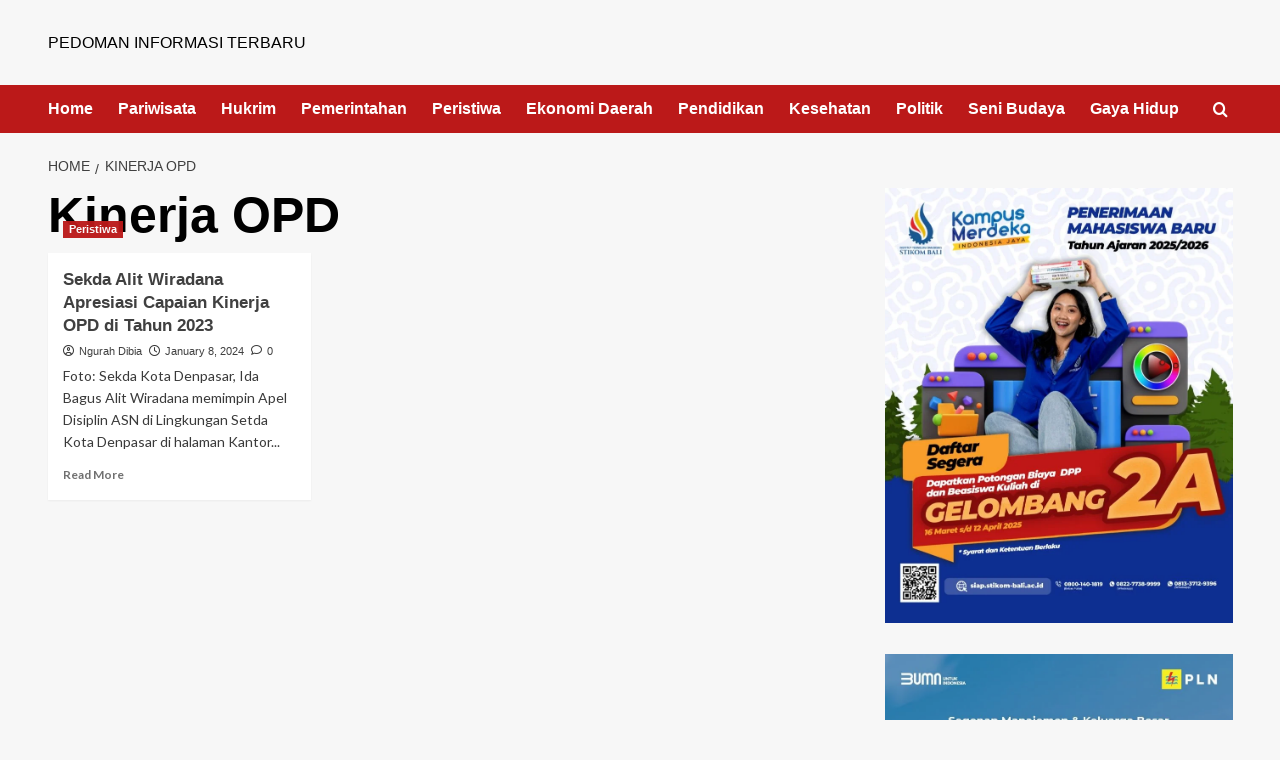

--- FILE ---
content_type: text/html; charset=UTF-8
request_url: https://barometerbali.com/tag/kinerja-opd/
body_size: 15998
content:
<!doctype html>
<html lang="en-US">

<head>
  <meta charset="UTF-8">
  <meta name="viewport" content="width=device-width, initial-scale=1">
  <link rel="profile" href="http://gmpg.org/xfn/11">
  <meta name='robots' content='index, follow, max-image-preview:large, max-snippet:-1, max-video-preview:-1' />
<link rel='preload' href='https://fonts.googleapis.com/css?family=Source%2BSans%2BPro%3A400%2C700%7CLato%3A400%2C700&#038;subset=latin&#038;display=swap' as='style' onload="this.onload=null;this.rel='stylesheet'" type='text/css' media='all' crossorigin='anonymous'>
<link rel='preconnect' href='https://fonts.googleapis.com' crossorigin='anonymous'>
<link rel='preconnect' href='https://fonts.gstatic.com' crossorigin='anonymous'>

	<!-- This site is optimized with the Yoast SEO plugin v26.6 - https://yoast.com/wordpress/plugins/seo/ -->
	<title>Kinerja OPD Archives -</title>
	<link rel="canonical" href="https://barometerbali.com/tag/kinerja-opd/" />
	<meta property="og:locale" content="en_US" />
	<meta property="og:type" content="article" />
	<meta property="og:title" content="Kinerja OPD Archives -" />
	<meta property="og:url" content="https://barometerbali.com/tag/kinerja-opd/" />
	<meta name="twitter:card" content="summary_large_image" />
	<script type="application/ld+json" class="yoast-schema-graph">{"@context":"https://schema.org","@graph":[{"@type":"CollectionPage","@id":"https://barometerbali.com/tag/kinerja-opd/","url":"https://barometerbali.com/tag/kinerja-opd/","name":"Kinerja OPD Archives -","isPartOf":{"@id":"https://papayawhip-cassowary-435752.hostingersite.com/#website"},"primaryImageOfPage":{"@id":"https://barometerbali.com/tag/kinerja-opd/#primaryimage"},"image":{"@id":"https://barometerbali.com/tag/kinerja-opd/#primaryimage"},"thumbnailUrl":"https://barometerbali.com/wp-content/uploads/2024/01/IMG-20240108-WA0405.jpg","breadcrumb":{"@id":"https://barometerbali.com/tag/kinerja-opd/#breadcrumb"},"inLanguage":"en-US"},{"@type":"ImageObject","inLanguage":"en-US","@id":"https://barometerbali.com/tag/kinerja-opd/#primaryimage","url":"https://barometerbali.com/wp-content/uploads/2024/01/IMG-20240108-WA0405.jpg","contentUrl":"https://barometerbali.com/wp-content/uploads/2024/01/IMG-20240108-WA0405.jpg","width":1600,"height":1066},{"@type":"BreadcrumbList","@id":"https://barometerbali.com/tag/kinerja-opd/#breadcrumb","itemListElement":[{"@type":"ListItem","position":1,"name":"Home","item":"https://barometerbali.com/"},{"@type":"ListItem","position":2,"name":"Kinerja OPD"}]},{"@type":"WebSite","@id":"https://papayawhip-cassowary-435752.hostingersite.com/#website","url":"https://papayawhip-cassowary-435752.hostingersite.com/","name":"","description":"Pedoman Informasi Terbaru ","potentialAction":[{"@type":"SearchAction","target":{"@type":"EntryPoint","urlTemplate":"https://papayawhip-cassowary-435752.hostingersite.com/?s={search_term_string}"},"query-input":{"@type":"PropertyValueSpecification","valueRequired":true,"valueName":"search_term_string"}}],"inLanguage":"en-US"}]}</script>
	<!-- / Yoast SEO plugin. -->


<link rel='dns-prefetch' href='//www.googletagmanager.com' />
<link rel='dns-prefetch' href='//fonts.googleapis.com' />
<link rel='preconnect' href='https://fonts.googleapis.com' />
<link rel='preconnect' href='https://fonts.gstatic.com' />
<link rel="alternate" type="application/rss+xml" title=" &raquo; Feed" href="https://barometerbali.com/feed/" />
<link rel="alternate" type="application/rss+xml" title=" &raquo; Comments Feed" href="https://barometerbali.com/comments/feed/" />
<link rel="alternate" type="application/rss+xml" title=" &raquo; Kinerja OPD Tag Feed" href="https://barometerbali.com/tag/kinerja-opd/feed/" />
		<style>
			.lazyload,
			.lazyloading {
				max-width: 100%;
			}
		</style>
		<style id='wp-img-auto-sizes-contain-inline-css' type='text/css'>
img:is([sizes=auto i],[sizes^="auto," i]){contain-intrinsic-size:3000px 1500px}
/*# sourceURL=wp-img-auto-sizes-contain-inline-css */
</style>
<style id='wp-emoji-styles-inline-css' type='text/css'>

	img.wp-smiley, img.emoji {
		display: inline !important;
		border: none !important;
		box-shadow: none !important;
		height: 1em !important;
		width: 1em !important;
		margin: 0 0.07em !important;
		vertical-align: -0.1em !important;
		background: none !important;
		padding: 0 !important;
	}
/*# sourceURL=wp-emoji-styles-inline-css */
</style>
<link rel='stylesheet' id='wp-block-library-css' href='https://barometerbali.com/wp-content/plugins/gutenberg/build/styles/block-library/style.css?ver=22.3.0' type='text/css' media='all' />
<link rel='stylesheet' id='wp-block-library-theme-css' href='https://barometerbali.com/wp-content/plugins/gutenberg/build/styles/block-library/theme.css?ver=22.3.0' type='text/css' media='all' />
<style id='global-styles-inline-css' type='text/css'>
:root{--wp--preset--aspect-ratio--square: 1;--wp--preset--aspect-ratio--4-3: 4/3;--wp--preset--aspect-ratio--3-4: 3/4;--wp--preset--aspect-ratio--3-2: 3/2;--wp--preset--aspect-ratio--2-3: 2/3;--wp--preset--aspect-ratio--16-9: 16/9;--wp--preset--aspect-ratio--9-16: 9/16;--wp--preset--color--black: #000000;--wp--preset--color--cyan-bluish-gray: #abb8c3;--wp--preset--color--white: #ffffff;--wp--preset--color--pale-pink: #f78da7;--wp--preset--color--vivid-red: #cf2e2e;--wp--preset--color--luminous-vivid-orange: #ff6900;--wp--preset--color--luminous-vivid-amber: #fcb900;--wp--preset--color--light-green-cyan: #7bdcb5;--wp--preset--color--vivid-green-cyan: #00d084;--wp--preset--color--pale-cyan-blue: #8ed1fc;--wp--preset--color--vivid-cyan-blue: #0693e3;--wp--preset--color--vivid-purple: #9b51e0;--wp--preset--gradient--vivid-cyan-blue-to-vivid-purple: linear-gradient(135deg,rgb(6,147,227) 0%,rgb(155,81,224) 100%);--wp--preset--gradient--light-green-cyan-to-vivid-green-cyan: linear-gradient(135deg,rgb(122,220,180) 0%,rgb(0,208,130) 100%);--wp--preset--gradient--luminous-vivid-amber-to-luminous-vivid-orange: linear-gradient(135deg,rgb(252,185,0) 0%,rgb(255,105,0) 100%);--wp--preset--gradient--luminous-vivid-orange-to-vivid-red: linear-gradient(135deg,rgb(255,105,0) 0%,rgb(207,46,46) 100%);--wp--preset--gradient--very-light-gray-to-cyan-bluish-gray: linear-gradient(135deg,rgb(238,238,238) 0%,rgb(169,184,195) 100%);--wp--preset--gradient--cool-to-warm-spectrum: linear-gradient(135deg,rgb(74,234,220) 0%,rgb(151,120,209) 20%,rgb(207,42,186) 40%,rgb(238,44,130) 60%,rgb(251,105,98) 80%,rgb(254,248,76) 100%);--wp--preset--gradient--blush-light-purple: linear-gradient(135deg,rgb(255,206,236) 0%,rgb(152,150,240) 100%);--wp--preset--gradient--blush-bordeaux: linear-gradient(135deg,rgb(254,205,165) 0%,rgb(254,45,45) 50%,rgb(107,0,62) 100%);--wp--preset--gradient--luminous-dusk: linear-gradient(135deg,rgb(255,203,112) 0%,rgb(199,81,192) 50%,rgb(65,88,208) 100%);--wp--preset--gradient--pale-ocean: linear-gradient(135deg,rgb(255,245,203) 0%,rgb(182,227,212) 50%,rgb(51,167,181) 100%);--wp--preset--gradient--electric-grass: linear-gradient(135deg,rgb(202,248,128) 0%,rgb(113,206,126) 100%);--wp--preset--gradient--midnight: linear-gradient(135deg,rgb(2,3,129) 0%,rgb(40,116,252) 100%);--wp--preset--font-size--small: 13px;--wp--preset--font-size--medium: 20px;--wp--preset--font-size--large: 36px;--wp--preset--font-size--x-large: 42px;--wp--preset--spacing--20: 0.44rem;--wp--preset--spacing--30: 0.67rem;--wp--preset--spacing--40: 1rem;--wp--preset--spacing--50: 1.5rem;--wp--preset--spacing--60: 2.25rem;--wp--preset--spacing--70: 3.38rem;--wp--preset--spacing--80: 5.06rem;--wp--preset--shadow--natural: 6px 6px 9px rgba(0, 0, 0, 0.2);--wp--preset--shadow--deep: 12px 12px 50px rgba(0, 0, 0, 0.4);--wp--preset--shadow--sharp: 6px 6px 0px rgba(0, 0, 0, 0.2);--wp--preset--shadow--outlined: 6px 6px 0px -3px rgb(255, 255, 255), 6px 6px rgb(0, 0, 0);--wp--preset--shadow--crisp: 6px 6px 0px rgb(0, 0, 0);}:root { --wp--style--global--content-size: 800px;--wp--style--global--wide-size: 1200px; }:where(body) { margin: 0; }.wp-site-blocks > .alignleft { float: left; margin-right: 2em; }.wp-site-blocks > .alignright { float: right; margin-left: 2em; }.wp-site-blocks > .aligncenter { justify-content: center; margin-left: auto; margin-right: auto; }:where(.wp-site-blocks) > * { margin-block-start: 24px; margin-block-end: 0; }:where(.wp-site-blocks) > :first-child { margin-block-start: 0; }:where(.wp-site-blocks) > :last-child { margin-block-end: 0; }:root { --wp--style--block-gap: 24px; }:root :where(.is-layout-flow) > :first-child{margin-block-start: 0;}:root :where(.is-layout-flow) > :last-child{margin-block-end: 0;}:root :where(.is-layout-flow) > *{margin-block-start: 24px;margin-block-end: 0;}:root :where(.is-layout-constrained) > :first-child{margin-block-start: 0;}:root :where(.is-layout-constrained) > :last-child{margin-block-end: 0;}:root :where(.is-layout-constrained) > *{margin-block-start: 24px;margin-block-end: 0;}:root :where(.is-layout-flex){gap: 24px;}:root :where(.is-layout-grid){gap: 24px;}.is-layout-flow > .alignleft{float: left;margin-inline-start: 0;margin-inline-end: 2em;}.is-layout-flow > .alignright{float: right;margin-inline-start: 2em;margin-inline-end: 0;}.is-layout-flow > .aligncenter{margin-left: auto !important;margin-right: auto !important;}.is-layout-constrained > .alignleft{float: left;margin-inline-start: 0;margin-inline-end: 2em;}.is-layout-constrained > .alignright{float: right;margin-inline-start: 2em;margin-inline-end: 0;}.is-layout-constrained > .aligncenter{margin-left: auto !important;margin-right: auto !important;}.is-layout-constrained > :where(:not(.alignleft):not(.alignright):not(.alignfull)){max-width: var(--wp--style--global--content-size);margin-left: auto !important;margin-right: auto !important;}.is-layout-constrained > .alignwide{max-width: var(--wp--style--global--wide-size);}body .is-layout-flex{display: flex;}.is-layout-flex{flex-wrap: wrap;align-items: center;}.is-layout-flex > :is(*, div){margin: 0;}body .is-layout-grid{display: grid;}.is-layout-grid > :is(*, div){margin: 0;}body{padding-top: 0px;padding-right: 0px;padding-bottom: 0px;padding-left: 0px;}a:where(:not(.wp-element-button)){text-decoration: none;}:root :where(.wp-element-button, .wp-block-button__link){background-color: #32373c;border-width: 0;color: #fff;font-family: inherit;font-size: inherit;font-style: inherit;font-weight: inherit;letter-spacing: inherit;line-height: inherit;padding-top: calc(0.667em + 2px);padding-right: calc(1.333em + 2px);padding-bottom: calc(0.667em + 2px);padding-left: calc(1.333em + 2px);text-decoration: none;text-transform: inherit;}.has-black-color{color: var(--wp--preset--color--black) !important;}.has-cyan-bluish-gray-color{color: var(--wp--preset--color--cyan-bluish-gray) !important;}.has-white-color{color: var(--wp--preset--color--white) !important;}.has-pale-pink-color{color: var(--wp--preset--color--pale-pink) !important;}.has-vivid-red-color{color: var(--wp--preset--color--vivid-red) !important;}.has-luminous-vivid-orange-color{color: var(--wp--preset--color--luminous-vivid-orange) !important;}.has-luminous-vivid-amber-color{color: var(--wp--preset--color--luminous-vivid-amber) !important;}.has-light-green-cyan-color{color: var(--wp--preset--color--light-green-cyan) !important;}.has-vivid-green-cyan-color{color: var(--wp--preset--color--vivid-green-cyan) !important;}.has-pale-cyan-blue-color{color: var(--wp--preset--color--pale-cyan-blue) !important;}.has-vivid-cyan-blue-color{color: var(--wp--preset--color--vivid-cyan-blue) !important;}.has-vivid-purple-color{color: var(--wp--preset--color--vivid-purple) !important;}.has-black-background-color{background-color: var(--wp--preset--color--black) !important;}.has-cyan-bluish-gray-background-color{background-color: var(--wp--preset--color--cyan-bluish-gray) !important;}.has-white-background-color{background-color: var(--wp--preset--color--white) !important;}.has-pale-pink-background-color{background-color: var(--wp--preset--color--pale-pink) !important;}.has-vivid-red-background-color{background-color: var(--wp--preset--color--vivid-red) !important;}.has-luminous-vivid-orange-background-color{background-color: var(--wp--preset--color--luminous-vivid-orange) !important;}.has-luminous-vivid-amber-background-color{background-color: var(--wp--preset--color--luminous-vivid-amber) !important;}.has-light-green-cyan-background-color{background-color: var(--wp--preset--color--light-green-cyan) !important;}.has-vivid-green-cyan-background-color{background-color: var(--wp--preset--color--vivid-green-cyan) !important;}.has-pale-cyan-blue-background-color{background-color: var(--wp--preset--color--pale-cyan-blue) !important;}.has-vivid-cyan-blue-background-color{background-color: var(--wp--preset--color--vivid-cyan-blue) !important;}.has-vivid-purple-background-color{background-color: var(--wp--preset--color--vivid-purple) !important;}.has-black-border-color{border-color: var(--wp--preset--color--black) !important;}.has-cyan-bluish-gray-border-color{border-color: var(--wp--preset--color--cyan-bluish-gray) !important;}.has-white-border-color{border-color: var(--wp--preset--color--white) !important;}.has-pale-pink-border-color{border-color: var(--wp--preset--color--pale-pink) !important;}.has-vivid-red-border-color{border-color: var(--wp--preset--color--vivid-red) !important;}.has-luminous-vivid-orange-border-color{border-color: var(--wp--preset--color--luminous-vivid-orange) !important;}.has-luminous-vivid-amber-border-color{border-color: var(--wp--preset--color--luminous-vivid-amber) !important;}.has-light-green-cyan-border-color{border-color: var(--wp--preset--color--light-green-cyan) !important;}.has-vivid-green-cyan-border-color{border-color: var(--wp--preset--color--vivid-green-cyan) !important;}.has-pale-cyan-blue-border-color{border-color: var(--wp--preset--color--pale-cyan-blue) !important;}.has-vivid-cyan-blue-border-color{border-color: var(--wp--preset--color--vivid-cyan-blue) !important;}.has-vivid-purple-border-color{border-color: var(--wp--preset--color--vivid-purple) !important;}.has-vivid-cyan-blue-to-vivid-purple-gradient-background{background: var(--wp--preset--gradient--vivid-cyan-blue-to-vivid-purple) !important;}.has-light-green-cyan-to-vivid-green-cyan-gradient-background{background: var(--wp--preset--gradient--light-green-cyan-to-vivid-green-cyan) !important;}.has-luminous-vivid-amber-to-luminous-vivid-orange-gradient-background{background: var(--wp--preset--gradient--luminous-vivid-amber-to-luminous-vivid-orange) !important;}.has-luminous-vivid-orange-to-vivid-red-gradient-background{background: var(--wp--preset--gradient--luminous-vivid-orange-to-vivid-red) !important;}.has-very-light-gray-to-cyan-bluish-gray-gradient-background{background: var(--wp--preset--gradient--very-light-gray-to-cyan-bluish-gray) !important;}.has-cool-to-warm-spectrum-gradient-background{background: var(--wp--preset--gradient--cool-to-warm-spectrum) !important;}.has-blush-light-purple-gradient-background{background: var(--wp--preset--gradient--blush-light-purple) !important;}.has-blush-bordeaux-gradient-background{background: var(--wp--preset--gradient--blush-bordeaux) !important;}.has-luminous-dusk-gradient-background{background: var(--wp--preset--gradient--luminous-dusk) !important;}.has-pale-ocean-gradient-background{background: var(--wp--preset--gradient--pale-ocean) !important;}.has-electric-grass-gradient-background{background: var(--wp--preset--gradient--electric-grass) !important;}.has-midnight-gradient-background{background: var(--wp--preset--gradient--midnight) !important;}.has-small-font-size{font-size: var(--wp--preset--font-size--small) !important;}.has-medium-font-size{font-size: var(--wp--preset--font-size--medium) !important;}.has-large-font-size{font-size: var(--wp--preset--font-size--large) !important;}.has-x-large-font-size{font-size: var(--wp--preset--font-size--x-large) !important;}
:root :where(.wp-block-pullquote){font-size: 1.5em;line-height: 1.6;}
/*# sourceURL=global-styles-inline-css */
</style>
<link rel='stylesheet' id='elespare-icons-css' href='https://barometerbali.com/wp-content/plugins/elespare/assets/font/elespare-icons.css?ver=3.3.10' type='text/css' media='all' />
<link rel='stylesheet' id='elementor-frontend-css' href='https://barometerbali.com/wp-content/plugins/elementor/assets/css/frontend.min.css?ver=3.34.0' type='text/css' media='all' />
<link rel='stylesheet' id='elementor-post-72999-css' href='https://barometerbali.com/wp-content/uploads/elementor/css/post-72999.css?ver=1767237223' type='text/css' media='all' />
<link rel='stylesheet' id='elespare-posts-grid-css' href='https://barometerbali.com/wp-content/plugins/elespare/dist/elespare.style.build.min.css?ver=3.3.7' type='text/css' media='all' />
<link rel='stylesheet' id='covernews-google-fonts-css' href='https://fonts.googleapis.com/css?family=Source%2BSans%2BPro%3A400%2C700%7CLato%3A400%2C700&#038;subset=latin&#038;display=swap' type='text/css' media='all' />
<link rel='stylesheet' id='covernews-icons-css' href='https://barometerbali.com/wp-content/themes/covernews/assets/icons/style.css?ver=6.9' type='text/css' media='all' />
<link rel='stylesheet' id='bootstrap-css' href='https://barometerbali.com/wp-content/themes/covernews/assets/bootstrap/css/bootstrap.min.css?ver=6.9' type='text/css' media='all' />
<link rel='stylesheet' id='covernews-style-css' href='https://barometerbali.com/wp-content/themes/covernews/style.min.css?ver=6.0.1.2' type='text/css' media='all' />
<link rel='stylesheet' id='ekit-widget-styles-css' href='https://barometerbali.com/wp-content/plugins/elementskit-lite/widgets/init/assets/css/widget-styles.css?ver=3.7.8' type='text/css' media='all' />
<link rel='stylesheet' id='ekit-responsive-css' href='https://barometerbali.com/wp-content/plugins/elementskit-lite/widgets/init/assets/css/responsive.css?ver=3.7.8' type='text/css' media='all' />
<link rel='stylesheet' id='elementor-gf-local-robotoserif-css' href='https://barometerbali.com/wp-content/uploads/elementor/google-fonts/css/robotoserif.css?ver=1746610405' type='text/css' media='all' />
<link rel='stylesheet' id='elementor-gf-local-robotoslab-css' href='https://barometerbali.com/wp-content/uploads/elementor/google-fonts/css/robotoslab.css?ver=1746538310' type='text/css' media='all' />
<link rel='stylesheet' id='elementor-gf-local-roboto-css' href='https://barometerbali.com/wp-content/uploads/elementor/google-fonts/css/roboto.css?ver=1746538207' type='text/css' media='all' />
<script type="text/javascript" src="https://barometerbali.com/wp-includes/js/jquery/jquery.min.js?ver=3.7.1" id="jquery-core-js"></script>
<script type="text/javascript" src="https://barometerbali.com/wp-includes/js/jquery/jquery-migrate.min.js?ver=3.4.1" id="jquery-migrate-js"></script>

<!-- Google tag (gtag.js) snippet added by Site Kit -->
<!-- Google Analytics snippet added by Site Kit -->
<script type="text/javascript" src="https://www.googletagmanager.com/gtag/js?id=G-BB0E78R920" id="google_gtagjs-js" async></script>
<script type="text/javascript" id="google_gtagjs-js-after">
/* <![CDATA[ */
window.dataLayer = window.dataLayer || [];function gtag(){dataLayer.push(arguments);}
gtag("set","linker",{"domains":["barometerbali.com"]});
gtag("js", new Date());
gtag("set", "developer_id.dZTNiMT", true);
gtag("config", "G-BB0E78R920");
 window._googlesitekit = window._googlesitekit || {}; window._googlesitekit.throttledEvents = []; window._googlesitekit.gtagEvent = (name, data) => { var key = JSON.stringify( { name, data } ); if ( !! window._googlesitekit.throttledEvents[ key ] ) { return; } window._googlesitekit.throttledEvents[ key ] = true; setTimeout( () => { delete window._googlesitekit.throttledEvents[ key ]; }, 5 ); gtag( "event", name, { ...data, event_source: "site-kit" } ); }; 
//# sourceURL=google_gtagjs-js-after
/* ]]> */
</script>
<link rel="https://api.w.org/" href="https://barometerbali.com/wp-json/" /><link rel="alternate" title="JSON" type="application/json" href="https://barometerbali.com/wp-json/wp/v2/tags/12763" /><link rel="EditURI" type="application/rsd+xml" title="RSD" href="https://barometerbali.com/xmlrpc.php?rsd" />
<meta name="generator" content="WordPress 6.9" />
<meta name="generator" content="Site Kit by Google 1.168.0" />		<script>
			document.documentElement.className = document.documentElement.className.replace('no-js', 'js');
		</script>
				<style>
			.no-js img.lazyload {
				display: none;
			}

			figure.wp-block-image img.lazyloading {
				min-width: 150px;
			}

			.lazyload,
			.lazyloading {
				--smush-placeholder-width: 100px;
				--smush-placeholder-aspect-ratio: 1/1;
				width: var(--smush-image-width, var(--smush-placeholder-width)) !important;
				aspect-ratio: var(--smush-image-aspect-ratio, var(--smush-placeholder-aspect-ratio)) !important;
			}

						.lazyload, .lazyloading {
				opacity: 0;
			}

			.lazyloaded {
				opacity: 1;
				transition: opacity 400ms;
				transition-delay: 0ms;
			}

					</style>
		<meta name="generator" content="Elementor 3.34.0; features: e_font_icon_svg, additional_custom_breakpoints; settings: css_print_method-external, google_font-enabled, font_display-swap">
			<style>
				.e-con.e-parent:nth-of-type(n+4):not(.e-lazyloaded):not(.e-no-lazyload),
				.e-con.e-parent:nth-of-type(n+4):not(.e-lazyloaded):not(.e-no-lazyload) * {
					background-image: none !important;
				}
				@media screen and (max-height: 1024px) {
					.e-con.e-parent:nth-of-type(n+3):not(.e-lazyloaded):not(.e-no-lazyload),
					.e-con.e-parent:nth-of-type(n+3):not(.e-lazyloaded):not(.e-no-lazyload) * {
						background-image: none !important;
					}
				}
				@media screen and (max-height: 640px) {
					.e-con.e-parent:nth-of-type(n+2):not(.e-lazyloaded):not(.e-no-lazyload),
					.e-con.e-parent:nth-of-type(n+2):not(.e-lazyloaded):not(.e-no-lazyload) * {
						background-image: none !important;
					}
				}
			</style>
			        <style type="text/css">
                        .site-title a,
            .site-header .site-branding .site-title a:visited,
            .site-header .site-branding .site-title a:hover,
            .site-description {
                color: #000000            }

            body.aft-dark-mode .site-title a,
      body.aft-dark-mode .site-header .site-branding .site-title a:visited,
      body.aft-dark-mode .site-header .site-branding .site-title a:hover,
      body.aft-dark-mode .site-description {
        color: #ffffff;
      }

            .site-branding .site-title {
                font-size: 48px;
            }

            @media only screen and (max-width: 640px) {
                .header-layout-3 .site-header .site-branding .site-title,
                .site-branding .site-title {
                    font-size: 60px;

                }
              }   

           @media only screen and (max-width: 375px) {
               .header-layout-3 .site-header .site-branding .site-title,
               .site-branding .site-title {
                        font-size: 50px;

                    }
                }
                
                    .elementor-template-full-width .elementor-section.elementor-section-full_width > .elementor-container,
        .elementor-template-full-width .elementor-section.elementor-section-boxed > .elementor-container{
            max-width: 1200px;
        }
        @media (min-width: 1600px){
            .elementor-template-full-width .elementor-section.elementor-section-full_width > .elementor-container,
            .elementor-template-full-width .elementor-section.elementor-section-boxed > .elementor-container{
                max-width: 1600px;
            }
        }
        
        .align-content-left .elementor-section-stretched,
        .align-content-right .elementor-section-stretched {
            max-width: 100%;
            left: 0 !important;
        }


        </style>
        			<meta name="theme-color" content="#FAF5F5">
			<link rel="icon" href="https://barometerbali.com/wp-content/uploads/2021/06/cropped-Logo-Barometer-Bali-Thumbnail-e1624119415656-32x32.png" sizes="32x32" />
<link rel="icon" href="https://barometerbali.com/wp-content/uploads/2021/06/cropped-Logo-Barometer-Bali-Thumbnail-e1624119415656-192x192.png" sizes="192x192" />
<link rel="apple-touch-icon" href="https://barometerbali.com/wp-content/uploads/2021/06/cropped-Logo-Barometer-Bali-Thumbnail-e1624119415656-180x180.png" />
<meta name="msapplication-TileImage" content="https://barometerbali.com/wp-content/uploads/2021/06/cropped-Logo-Barometer-Bali-Thumbnail-e1624119415656-270x270.png" />
</head>

<body class="archive tag tag-kinerja-opd tag-12763 wp-embed-responsive wp-theme-covernews hfeed default-content-layout archive-layout-grid scrollup-sticky-header aft-sticky-header aft-sticky-sidebar default aft-container-default aft-main-banner-slider-editors-picks-trending header-image-default align-content-left aft-and elementor-default elementor-kit-72999">
  
  
  <div id="page" class="site">
    <a class="skip-link screen-reader-text" href="#content">Skip to content</a>

    <div class="header-layout-1">
    <header id="masthead" class="site-header">
        <div class="masthead-banner " >
      <div class="container">
        <div class="row">
          <div class="col-md-4">
            <div class="site-branding">
                              <p class="site-title font-family-1">
                  <a href="https://barometerbali.com/" rel="home"></a>
                </p>
              
                              <p class="site-description">Pedoman Informasi Terbaru </p>
                          </div>
          </div>
          <div class="col-md-8">
                      </div>
        </div>
      </div>
    </div>
    <nav id="site-navigation" class="main-navigation">
      <div class="container">
        <div class="row">
          <div class="kol-12">
            <div class="navigation-container">

              <div class="main-navigation-container-items-wrapper">

                <span class="toggle-menu">
                  <a
                    href="#"
                    class="aft-void-menu"
                    role="button"
                    aria-label="Toggle Primary Menu"
                    aria-controls="primary-menu" aria-expanded="false">
                    <span class="screen-reader-text">Primary Menu</span>
                    <i class="ham"></i>
                  </a>
                </span>
                <span class="af-mobile-site-title-wrap">
                                    <p class="site-title font-family-1">
                    <a href="https://barometerbali.com/" rel="home"></a>
                  </p>
                </span>
                <div class="menu main-menu"><ul id="primary-menu" class="menu"><li id="menu-item-73628" class="menu-item menu-item-type-custom menu-item-object-custom menu-item-home menu-item-73628"><a href="https://barometerbali.com/">Home</a></li>
<li id="menu-item-74182" class="menu-item menu-item-type-post_type menu-item-object-page menu-item-74182"><a href="https://barometerbali.com/pariwisata/">Pariwisata</a></li>
<li id="menu-item-73824" class="menu-item menu-item-type-post_type menu-item-object-page menu-item-73824"><a href="https://barometerbali.com/hukrim/">Hukrim</a></li>
<li id="menu-item-73831" class="menu-item menu-item-type-post_type menu-item-object-page menu-item-73831"><a href="https://barometerbali.com/pemerintahan/">Pemerintahan</a></li>
<li id="menu-item-73654" class="menu-item menu-item-type-post_type menu-item-object-page menu-item-73654"><a href="https://barometerbali.com/peristiwa/">Peristiwa</a></li>
<li id="menu-item-73684" class="menu-item menu-item-type-post_type menu-item-object-page menu-item-73684"><a href="https://barometerbali.com/ekonomi-bisnis/">Ekonomi Daerah</a></li>
<li id="menu-item-73890" class="menu-item menu-item-type-post_type menu-item-object-page menu-item-73890"><a href="https://barometerbali.com/pendidikan/">Pendidikan</a></li>
<li id="menu-item-73884" class="menu-item menu-item-type-post_type menu-item-object-page menu-item-73884"><a href="https://barometerbali.com/kesehatan/">Kesehatan</a></li>
<li id="menu-item-73865" class="menu-item menu-item-type-post_type menu-item-object-page menu-item-73865"><a href="https://barometerbali.com/politik/">Politik</a></li>
<li id="menu-item-73872" class="menu-item menu-item-type-post_type menu-item-object-page menu-item-73872"><a href="https://barometerbali.com/seni-budaya/">Seni Budaya</a></li>
<li id="menu-item-73878" class="menu-item menu-item-type-post_type menu-item-object-page menu-item-73878"><a href="https://barometerbali.com/gaya-hidup/">Gaya Hidup</a></li>
</ul></div>              </div>
              <div class="cart-search">

                <div class="af-search-wrap">
                  <div class="search-overlay">
                    <a href="#" title="Search" class="search-icon">
                      <i class="fa fa-search"></i>
                    </a>
                    <div class="af-search-form">
                      <form role="search" method="get" class="search-form" action="https://barometerbali.com/">
				<label>
					<span class="screen-reader-text">Search for:</span>
					<input type="search" class="search-field" placeholder="Search &hellip;" value="" name="s" />
				</label>
				<input type="submit" class="search-submit" value="Search" />
			</form>                    </div>
                  </div>
                </div>
              </div>


            </div>
          </div>
        </div>
      </div>
    </nav>
  </header>
</div>

    
    <div id="content" class="container">
                <div class="em-breadcrumbs font-family-1 covernews-breadcrumbs">
      <div class="row">
        <div role="navigation" aria-label="Breadcrumbs" class="breadcrumb-trail breadcrumbs" itemprop="breadcrumb"><ul class="trail-items" itemscope itemtype="http://schema.org/BreadcrumbList"><meta name="numberOfItems" content="2" /><meta name="itemListOrder" content="Ascending" /><li itemprop="itemListElement" itemscope itemtype="http://schema.org/ListItem" class="trail-item trail-begin"><a href="https://barometerbali.com/" rel="home" itemprop="item"><span itemprop="name">Home</span></a><meta itemprop="position" content="1" /></li><li itemprop="itemListElement" itemscope itemtype="http://schema.org/ListItem" class="trail-item trail-end"><a href="https://barometerbali.com/tag/kinerja-opd/" itemprop="item"><span itemprop="name">Kinerja OPD</span></a><meta itemprop="position" content="2" /></li></ul></div>      </div>
    </div>
    <div class="section-block-upper row">

                <div id="primary" class="content-area">
                    <main id="main" class="site-main aft-archive-post">

                        
                            <header class="header-title-wrapper1">
                                <h1 class="page-title">Kinerja OPD</h1>                            </header><!-- .header-title-wrapper -->
                            <div class="row">
                            <div id="aft-inner-row">
                            

        <article id="post-32697" class="col-lg-4 col-sm-4 col-md-4 latest-posts-grid post-32697 post type-post status-publish format-standard has-post-thumbnail hentry category-peristiwa tag-apresiasi tag-barometer-bali tag-capaian tag-kinerja-opd tag-sekda-denpasar tag-tahun-2023"                 data-mh="archive-layout-grid">
            
<div class="align-items-center has-post-image">
  <div class="spotlight-post">
    <figure class="categorised-article inside-img">
      <div class="categorised-article-wrapper">
        <div class="data-bg-hover data-bg-categorised read-bg-img">
          <a href="https://barometerbali.com/sekda-alit-wiradana-apresiasi-capaian-kinerja-opd-di-tahun-2023/"
            aria-label="Sekda Alit Wiradana Apresiasi Capaian Kinerja OPD di Tahun 2023">
            <img width="300" height="200" data-src="https://barometerbali.com/wp-content/uploads/2024/01/IMG-20240108-WA0405-300x200.jpg" class="attachment-medium size-medium wp-post-image lazyload" alt="IMG-20240108-WA0405" decoding="async" data-srcset="https://barometerbali.com/wp-content/uploads/2024/01/IMG-20240108-WA0405-300x200.jpg 300w, https://barometerbali.com/wp-content/uploads/2024/01/IMG-20240108-WA0405-1024x682.jpg 1024w, https://barometerbali.com/wp-content/uploads/2024/01/IMG-20240108-WA0405-768x512.jpg 768w, https://barometerbali.com/wp-content/uploads/2024/01/IMG-20240108-WA0405-1536x1023.jpg 1536w, https://barometerbali.com/wp-content/uploads/2024/01/IMG-20240108-WA0405.jpg 1600w" data-sizes="(max-width: 300px) 100vw, 300px" src="[data-uri]" style="--smush-placeholder-width: 300px; --smush-placeholder-aspect-ratio: 300/200;" />          </a>
        </div>
                <div class="figure-categories figure-categories-bg">
          <ul class="cat-links"><li class="meta-category">
                             <a class="covernews-categories category-color-1"
                            href="https://barometerbali.com/category/peristiwa/" 
                            aria-label="View all posts in Peristiwa"> 
                                 Peristiwa
                             </a>
                        </li></ul>        </div>
      </div>

    </figure>
    <figcaption>

      <h3 class="article-title article-title-1">
        <a href="https://barometerbali.com/sekda-alit-wiradana-apresiasi-capaian-kinerja-opd-di-tahun-2023/">
          Sekda Alit Wiradana Apresiasi Capaian Kinerja OPD di Tahun 2023        </a>
      </h3>
      <div class="grid-item-metadata">
        
    <span class="author-links">

      
        <span class="item-metadata posts-author">
          <i class="far fa-user-circle"></i>
                          <a href="https://barometerbali.com/author/barometer-bali/">
                    Ngurah Dibia                </a>
               </span>
                    <span class="item-metadata posts-date">
          <i class="far fa-clock"></i>
          <a href="https://barometerbali.com/2024/01/">
            January 8, 2024          </a>
        </span>
                      <span class="aft-comment-count">
            <a href="https://barometerbali.com/sekda-alit-wiradana-apresiasi-capaian-kinerja-opd-di-tahun-2023/">
              <i class="far fa-comment"></i>
              <span class="aft-show-hover">
                0              </span>
            </a>
          </span>
          </span>
      </div>
              <div class="full-item-discription">
          <div class="post-description">
            <p>Foto: Sekda Kota Denpasar, Ida Bagus Alit Wiradana memimpin Apel Disiplin ASN di Lingkungan Setda Kota Denpasar di halaman Kantor...</p>
<div class="aft-readmore-wrapper">
              <a href="https://barometerbali.com/sekda-alit-wiradana-apresiasi-capaian-kinerja-opd-di-tahun-2023/" class="aft-readmore" aria-label="Read more about Sekda Alit Wiradana Apresiasi Capaian Kinerja OPD di Tahun 2023">Read More<span class="screen-reader-text">Read more about Sekda Alit Wiradana Apresiasi Capaian Kinerja OPD di Tahun 2023</span></a>
          </div>

          </div>
        </div>
          </figcaption>
  </div>
  </div>        </article>
                                </div>
                            <div class="col col-ten">
                                <div class="covernews-pagination">
                                                                    </div>
                            </div>
                                            </div>
                    </main><!-- #main -->
                </div><!-- #primary -->

                <aside id="secondary" class="widget-area sidebar-sticky-top">
	<div id="block-14" class="widget covernews-widget widget_block widget_media_image">
<figure class="wp-block-image size-large"><img fetchpriority="high" fetchpriority="high" decoding="async" width="819" height="1024" src="https://barometerbali.com/wp-content/uploads/2025/03/rev-PMB-2A-819x1024.jpg" alt="" class="wp-image-68564" srcset="https://barometerbali.com/wp-content/uploads/2025/03/rev-PMB-2A-819x1024.jpg 819w, https://barometerbali.com/wp-content/uploads/2025/03/rev-PMB-2A-240x300.jpg 240w, https://barometerbali.com/wp-content/uploads/2025/03/rev-PMB-2A-768x960.jpg 768w, https://barometerbali.com/wp-content/uploads/2025/03/rev-PMB-2A.jpg 1080w" sizes="(max-width: 819px) 100vw, 819px" /></figure>
</div><div id="block-15" class="widget covernews-widget widget_block widget_media_image">
<figure class="wp-block-image size-large"><img decoding="async" width="819" height="1024" data-src="https://barometerbali.com/wp-content/uploads/2025/04/IMG-20250420-WA0006-819x1024.jpg" alt="" class="wp-image-71488 lazyload" data-srcset="https://barometerbali.com/wp-content/uploads/2025/04/IMG-20250420-WA0006-819x1024.jpg 819w, https://barometerbali.com/wp-content/uploads/2025/04/IMG-20250420-WA0006-240x300.jpg 240w, https://barometerbali.com/wp-content/uploads/2025/04/IMG-20250420-WA0006-768x960.jpg 768w, https://barometerbali.com/wp-content/uploads/2025/04/IMG-20250420-WA0006.jpg 1024w" data-sizes="(max-width: 819px) 100vw, 819px" src="[data-uri]" style="--smush-placeholder-width: 819px; --smush-placeholder-aspect-ratio: 819/1024;" /></figure>
</div><div id="block-2" class="widget covernews-widget widget_block widget_media_image">
<figure class="wp-block-image size-full is-resized"><img decoding="async" data-src="https://barometerbali.com/wp-content/uploads/2023/03/IMG-20230307-WA0085.jpg" alt="" class="wp-image-21145 lazyload" width="296" height="95" data-srcset="https://barometerbali.com/wp-content/uploads/2023/03/IMG-20230307-WA0085.jpg 413w, https://barometerbali.com/wp-content/uploads/2023/03/IMG-20230307-WA0085-300x97.jpg 300w" data-sizes="(max-width: 296px) 100vw, 296px" src="[data-uri]" style="--smush-placeholder-width: 296px; --smush-placeholder-aspect-ratio: 296/95;" /></figure>
</div></aside><!-- #secondary -->
        </div>

</div>

<div class="af-main-banner-latest-posts grid-layout">
  <div class="container">
    <div class="row">
      <div class="widget-title-section">
            <h2 class="widget-title header-after1">
      <span class="header-after ">
                You may have missed      </span>
    </h2>

      </div>
      <div class="row">
                    <div class="col-sm-15 latest-posts-grid" data-mh="latest-posts-grid">
              <div class="spotlight-post">
                <figure class="categorised-article inside-img">
                  <div class="categorised-article-wrapper">
                    <div class="data-bg-hover data-bg-categorised read-bg-img">
                      <a href="https://barometerbali.com/masuk-tahanan-sejak-desember-2025-pria-asal-tegal-ampel-bondowoso-dijerat-pasal-pencurian/"
                        aria-label="Masuk Tahanan Sejak Desember 2025, Pria Asal Tegal Ampel Bondowoso Dijerat Pasal Pencurian">
                        <img width="300" height="164" data-src="https://barometerbali.com/wp-content/uploads/2026/01/IMG-20260118-WA0001-300x164.jpg" class="attachment-medium size-medium wp-post-image lazyload" alt="IMG-20260118-WA0001" decoding="async" data-srcset="https://barometerbali.com/wp-content/uploads/2026/01/IMG-20260118-WA0001-300x164.jpg 300w, https://barometerbali.com/wp-content/uploads/2026/01/IMG-20260118-WA0001-1024x558.jpg 1024w, https://barometerbali.com/wp-content/uploads/2026/01/IMG-20260118-WA0001-768x419.jpg 768w, https://barometerbali.com/wp-content/uploads/2026/01/IMG-20260118-WA0001.jpg 1080w" data-sizes="(max-width: 300px) 100vw, 300px" src="[data-uri]" style="--smush-placeholder-width: 300px; --smush-placeholder-aspect-ratio: 300/164;" />                      </a>
                    </div>
                  </div>
                                    <div class="figure-categories figure-categories-bg">

                    <ul class="cat-links"><li class="meta-category">
                             <a class="covernews-categories category-color-1"
                            href="https://barometerbali.com/category/hukrim/" 
                            aria-label="View all posts in Hukrim"> 
                                 Hukrim
                             </a>
                        </li></ul>                  </div>
                </figure>

                <figcaption>

                  <h3 class="article-title article-title-1">
                    <a href="https://barometerbali.com/masuk-tahanan-sejak-desember-2025-pria-asal-tegal-ampel-bondowoso-dijerat-pasal-pencurian/">
                      Masuk Tahanan Sejak Desember 2025, Pria Asal Tegal Ampel Bondowoso Dijerat Pasal Pencurian                    </a>
                  </h3>
                  <div class="grid-item-metadata">
                    
    <span class="author-links">

      
        <span class="item-metadata posts-author">
          <i class="far fa-user-circle"></i>
                          <a href="https://barometerbali.com/author/barometer-bali/">
                    Ngurah Dibia                </a>
               </span>
                    <span class="item-metadata posts-date">
          <i class="far fa-clock"></i>
          <a href="https://barometerbali.com/2026/01/">
            January 18, 2026          </a>
        </span>
                </span>
                  </div>
                </figcaption>
              </div>
            </div>
                      <div class="col-sm-15 latest-posts-grid" data-mh="latest-posts-grid">
              <div class="spotlight-post">
                <figure class="categorised-article inside-img">
                  <div class="categorised-article-wrapper">
                    <div class="data-bg-hover data-bg-categorised read-bg-img">
                      <a href="https://barometerbali.com/mui-kota-surabaya-gelar-taaruf-dan-konsolidasi-pengurus-periode-2025-2030/"
                        aria-label="MUI Kota Surabaya Gelar Ta’aruf dan Konsolidasi Pengurus Periode 2025–2030">
                        <img width="300" height="166" data-src="https://barometerbali.com/wp-content/uploads/2026/01/IMG-20260118-WA0002-300x166.jpg" class="attachment-medium size-medium wp-post-image lazyload" alt="IMG-20260118-WA0002" decoding="async" data-srcset="https://barometerbali.com/wp-content/uploads/2026/01/IMG-20260118-WA0002-300x166.jpg 300w, https://barometerbali.com/wp-content/uploads/2026/01/IMG-20260118-WA0002-1024x566.jpg 1024w, https://barometerbali.com/wp-content/uploads/2026/01/IMG-20260118-WA0002-768x425.jpg 768w, https://barometerbali.com/wp-content/uploads/2026/01/IMG-20260118-WA0002.jpg 1080w" data-sizes="(max-width: 300px) 100vw, 300px" src="[data-uri]" style="--smush-placeholder-width: 300px; --smush-placeholder-aspect-ratio: 300/166;" />                      </a>
                    </div>
                  </div>
                                    <div class="figure-categories figure-categories-bg">

                    <ul class="cat-links"><li class="meta-category">
                             <a class="covernews-categories category-color-1"
                            href="https://barometerbali.com/category/ragam/" 
                            aria-label="View all posts in Ragam"> 
                                 Ragam
                             </a>
                        </li></ul>                  </div>
                </figure>

                <figcaption>

                  <h3 class="article-title article-title-1">
                    <a href="https://barometerbali.com/mui-kota-surabaya-gelar-taaruf-dan-konsolidasi-pengurus-periode-2025-2030/">
                      MUI Kota Surabaya Gelar Ta’aruf dan Konsolidasi Pengurus Periode 2025–2030                    </a>
                  </h3>
                  <div class="grid-item-metadata">
                    
    <span class="author-links">

      
        <span class="item-metadata posts-author">
          <i class="far fa-user-circle"></i>
                          <a href="https://barometerbali.com/author/barometer-bali/">
                    Ngurah Dibia                </a>
               </span>
                    <span class="item-metadata posts-date">
          <i class="far fa-clock"></i>
          <a href="https://barometerbali.com/2026/01/">
            January 18, 2026          </a>
        </span>
                </span>
                  </div>
                </figcaption>
              </div>
            </div>
                      <div class="col-sm-15 latest-posts-grid" data-mh="latest-posts-grid">
              <div class="spotlight-post">
                <figure class="categorised-article inside-img">
                  <div class="categorised-article-wrapper">
                    <div class="data-bg-hover data-bg-categorised read-bg-img">
                      <a href="https://barometerbali.com/bpn-badung-kalah-di-ptun-tanah-telajakan-pura-dalem-balangan-kini-jadi-perkara-pidana/"
                        aria-label="BPN Badung Kalah di PTUN, Tanah Telajakan Pura Dalem Balangan Kini Jadi Perkara Pidana">
                        <img width="300" height="170" data-src="https://barometerbali.com/wp-content/uploads/2026/01/IMG-20260117-WA0293-300x170.jpg" class="attachment-medium size-medium wp-post-image lazyload" alt="IMG-20260117-WA0293" decoding="async" data-srcset="https://barometerbali.com/wp-content/uploads/2026/01/IMG-20260117-WA0293-300x170.jpg 300w, https://barometerbali.com/wp-content/uploads/2026/01/IMG-20260117-WA0293-1024x580.jpg 1024w, https://barometerbali.com/wp-content/uploads/2026/01/IMG-20260117-WA0293-768x435.jpg 768w, https://barometerbali.com/wp-content/uploads/2026/01/IMG-20260117-WA0293-1536x870.jpg 1536w, https://barometerbali.com/wp-content/uploads/2026/01/IMG-20260117-WA0293.jpg 1599w" data-sizes="(max-width: 300px) 100vw, 300px" src="[data-uri]" style="--smush-placeholder-width: 300px; --smush-placeholder-aspect-ratio: 300/170;" />                      </a>
                    </div>
                  </div>
                                    <div class="figure-categories figure-categories-bg">

                    <ul class="cat-links"><li class="meta-category">
                             <a class="covernews-categories category-color-1"
                            href="https://barometerbali.com/category/hukrim/" 
                            aria-label="View all posts in Hukrim"> 
                                 Hukrim
                             </a>
                        </li></ul>                  </div>
                </figure>

                <figcaption>

                  <h3 class="article-title article-title-1">
                    <a href="https://barometerbali.com/bpn-badung-kalah-di-ptun-tanah-telajakan-pura-dalem-balangan-kini-jadi-perkara-pidana/">
                      BPN Badung Kalah di PTUN, Tanah Telajakan Pura Dalem Balangan Kini Jadi Perkara Pidana                    </a>
                  </h3>
                  <div class="grid-item-metadata">
                    
    <span class="author-links">

      
        <span class="item-metadata posts-author">
          <i class="far fa-user-circle"></i>
                          <a href="https://barometerbali.com/author/rian-ngari/">
                    Rian Ngari                </a>
               </span>
                    <span class="item-metadata posts-date">
          <i class="far fa-clock"></i>
          <a href="https://barometerbali.com/2026/01/">
            January 18, 2026          </a>
        </span>
                </span>
                  </div>
                </figcaption>
              </div>
            </div>
                      <div class="col-sm-15 latest-posts-grid" data-mh="latest-posts-grid">
              <div class="spotlight-post">
                <figure class="categorised-article inside-img">
                  <div class="categorised-article-wrapper">
                    <div class="data-bg-hover data-bg-categorised read-bg-img">
                      <a href="https://barometerbali.com/hasibuan-tegaskan-penetapan-tersangka-imd-dg-sah-bukan-soal-sertifikat-lama-tapi-dugaan-pemalsuan-surat-telajakan-pura-dalem-balangan/"
                        aria-label="Hasibuan Tegaskan Penetapan Tersangka IMD DG Sah, Bukan Soal Sertifikat Lama tapi Dugaan Pemalsuan Surat Telajakan Pura Dalem Balangan">
                        <img width="300" height="173" data-src="https://barometerbali.com/wp-content/uploads/2026/01/Screenshot_20260118_010747_Gallery-300x173.jpg" class="attachment-medium size-medium wp-post-image lazyload" alt="Screenshot_20260118_010747_Gallery" decoding="async" data-srcset="https://barometerbali.com/wp-content/uploads/2026/01/Screenshot_20260118_010747_Gallery-300x173.jpg 300w, https://barometerbali.com/wp-content/uploads/2026/01/Screenshot_20260118_010747_Gallery-1024x590.jpg 1024w, https://barometerbali.com/wp-content/uploads/2026/01/Screenshot_20260118_010747_Gallery-768x442.jpg 768w, https://barometerbali.com/wp-content/uploads/2026/01/Screenshot_20260118_010747_Gallery.jpg 1033w" data-sizes="(max-width: 300px) 100vw, 300px" src="[data-uri]" style="--smush-placeholder-width: 300px; --smush-placeholder-aspect-ratio: 300/173;" />                      </a>
                    </div>
                  </div>
                                    <div class="figure-categories figure-categories-bg">

                    <ul class="cat-links"><li class="meta-category">
                             <a class="covernews-categories category-color-1"
                            href="https://barometerbali.com/category/hukrim/" 
                            aria-label="View all posts in Hukrim"> 
                                 Hukrim
                             </a>
                        </li></ul>                  </div>
                </figure>

                <figcaption>

                  <h3 class="article-title article-title-1">
                    <a href="https://barometerbali.com/hasibuan-tegaskan-penetapan-tersangka-imd-dg-sah-bukan-soal-sertifikat-lama-tapi-dugaan-pemalsuan-surat-telajakan-pura-dalem-balangan/">
                      Hasibuan Tegaskan Penetapan Tersangka IMD DG Sah, Bukan Soal Sertifikat Lama tapi Dugaan Pemalsuan Surat Telajakan Pura Dalem Balangan                    </a>
                  </h3>
                  <div class="grid-item-metadata">
                    
    <span class="author-links">

      
        <span class="item-metadata posts-author">
          <i class="far fa-user-circle"></i>
                          <a href="https://barometerbali.com/author/barometer-bali/">
                    Ngurah Dibia                </a>
               </span>
                    <span class="item-metadata posts-date">
          <i class="far fa-clock"></i>
          <a href="https://barometerbali.com/2026/01/">
            January 18, 2026          </a>
        </span>
                </span>
                  </div>
                </figcaption>
              </div>
            </div>
                      <div class="col-sm-15 latest-posts-grid" data-mh="latest-posts-grid">
              <div class="spotlight-post">
                <figure class="categorised-article inside-img">
                  <div class="categorised-article-wrapper">
                    <div class="data-bg-hover data-bg-categorised read-bg-img">
                      <a href="https://barometerbali.com/alexander-situmorang-pertanyakan-logika-pidana-biaya-hotel-dan-tiket-adalah-operasional-profesi-salahnya-di-mana/"
                        aria-label="Alexander Situmorang Pertanyakan Logika Pidana, Biaya Hotel dan Tiket adalah Operasional Profesi, Salahnya di Mana?">
                        <img width="300" height="166" data-src="https://barometerbali.com/wp-content/uploads/2026/01/Screenshot_20260117_231534_Photo-Editor-300x166.jpg" class="attachment-medium size-medium wp-post-image lazyload" alt="Screenshot_20260117_231534_Photo Editor" decoding="async" data-srcset="https://barometerbali.com/wp-content/uploads/2026/01/Screenshot_20260117_231534_Photo-Editor-300x166.jpg 300w, https://barometerbali.com/wp-content/uploads/2026/01/Screenshot_20260117_231534_Photo-Editor-1024x565.jpg 1024w, https://barometerbali.com/wp-content/uploads/2026/01/Screenshot_20260117_231534_Photo-Editor-768x424.jpg 768w, https://barometerbali.com/wp-content/uploads/2026/01/Screenshot_20260117_231534_Photo-Editor.jpg 1080w" data-sizes="(max-width: 300px) 100vw, 300px" src="[data-uri]" style="--smush-placeholder-width: 300px; --smush-placeholder-aspect-ratio: 300/166;" />                      </a>
                    </div>
                  </div>
                                    <div class="figure-categories figure-categories-bg">

                    <ul class="cat-links"><li class="meta-category">
                             <a class="covernews-categories category-color-1"
                            href="https://barometerbali.com/category/hukrim/" 
                            aria-label="View all posts in Hukrim"> 
                                 Hukrim
                             </a>
                        </li></ul>                  </div>
                </figure>

                <figcaption>

                  <h3 class="article-title article-title-1">
                    <a href="https://barometerbali.com/alexander-situmorang-pertanyakan-logika-pidana-biaya-hotel-dan-tiket-adalah-operasional-profesi-salahnya-di-mana/">
                      Alexander Situmorang Pertanyakan Logika Pidana, Biaya Hotel dan Tiket adalah Operasional Profesi, Salahnya di Mana?                    </a>
                  </h3>
                  <div class="grid-item-metadata">
                    
    <span class="author-links">

      
        <span class="item-metadata posts-author">
          <i class="far fa-user-circle"></i>
                          <a href="https://barometerbali.com/author/barometer-bali/">
                    Ngurah Dibia                </a>
               </span>
                    <span class="item-metadata posts-date">
          <i class="far fa-clock"></i>
          <a href="https://barometerbali.com/2026/01/">
            January 17, 2026          </a>
        </span>
                </span>
                  </div>
                </figcaption>
              </div>
            </div>
                        </div>
    </div>
  </div>
</div>
  <footer class="site-footer">
        
                  <div class="secondary-footer">
          <div class="container">
            <div class="row">
                              <div class="col-sm-12">
                  <div class="footer-nav-wrapper">
                    <div class="footer-navigation"><ul id="footer-menu" class="menu"><li id="menu-item-3259" class="menu-item menu-item-type-post_type menu-item-object-page menu-item-3259"><a href="https://barometerbali.com/susunan-redaksi/">Susunan Redaksi</a></li>
<li id="menu-item-3262" class="menu-item menu-item-type-post_type menu-item-object-page menu-item-3262"><a href="https://barometerbali.com/pedoman-media-siber/">Pedoman Media Siber</a></li>
<li id="menu-item-73731" class="menu-item menu-item-type-post_type menu-item-object-page menu-item-73731"><a href="https://barometerbali.com/tentang-kami/">Tentang Kami</a></li>
<li id="menu-item-3267" class="menu-item menu-item-type-post_type menu-item-object-page menu-item-3267"><a href="https://barometerbali.com/disclaimer/">Disclaimer</a></li>
</ul></div>                  </div>
                </div>
                                        </div>
          </div>
        </div>
              <div class="site-info">
      <div class="container">
        <div class="row">
          <div class="col-sm-12">
                                      Copyright &copy; All rights reserved.                                                  <span class="sep"> | </span>
              <a href="https://afthemes.com/products/covernews/">CoverNews</a> by AF themes.                      </div>
        </div>
      </div>
    </div>
  </footer>
</div>

<a id="scroll-up" class="secondary-color" href="#top" aria-label="Scroll to top">
  <i class="fa fa-angle-up" aria-hidden="true"></i>
</a>
<script type="speculationrules">
{"prefetch":[{"source":"document","where":{"and":[{"href_matches":"/*"},{"not":{"href_matches":["/wp-*.php","/wp-admin/*","/wp-content/uploads/*","/wp-content/*","/wp-content/plugins/*","/wp-content/themes/covernews/*","/*\\?(.+)"]}},{"not":{"selector_matches":"a[rel~=\"nofollow\"]"}},{"not":{"selector_matches":".no-prefetch, .no-prefetch a"}}]},"eagerness":"conservative"}]}
</script>
			<script>
				const lazyloadRunObserver = () => {
					const lazyloadBackgrounds = document.querySelectorAll( `.e-con.e-parent:not(.e-lazyloaded)` );
					const lazyloadBackgroundObserver = new IntersectionObserver( ( entries ) => {
						entries.forEach( ( entry ) => {
							if ( entry.isIntersecting ) {
								let lazyloadBackground = entry.target;
								if( lazyloadBackground ) {
									lazyloadBackground.classList.add( 'e-lazyloaded' );
								}
								lazyloadBackgroundObserver.unobserve( entry.target );
							}
						});
					}, { rootMargin: '200px 0px 200px 0px' } );
					lazyloadBackgrounds.forEach( ( lazyloadBackground ) => {
						lazyloadBackgroundObserver.observe( lazyloadBackground );
					} );
				};
				const events = [
					'DOMContentLoaded',
					'elementor/lazyload/observe',
				];
				events.forEach( ( event ) => {
					document.addEventListener( event, lazyloadRunObserver );
				} );
			</script>
			<script type="text/javascript" src="https://barometerbali.com/wp-content/plugins/elespare/assets/marquee/jquery.marquee.js?ver=1768702298" id="jquery-marquee-js"></script>
<script type="text/javascript" src="https://barometerbali.com/wp-content/themes/covernews/js/navigation.js?ver=6.0.1.2" id="covernews-navigation-js"></script>
<script type="text/javascript" src="https://barometerbali.com/wp-content/themes/covernews/js/skip-link-focus-fix.js?ver=6.0.1.2" id="covernews-skip-link-focus-fix-js"></script>
<script type="text/javascript" src="https://barometerbali.com/wp-content/themes/covernews/assets/jquery-match-height/jquery.matchHeight.min.js?ver=6.0.1.2" id="matchheight-js"></script>
<script type="text/javascript" src="https://barometerbali.com/wp-content/themes/covernews/assets/fixed-header-script.js?ver=6.0.1.2" id="covernews-fixed-header-script-js"></script>
<script type="text/javascript" src="https://barometerbali.com/wp-content/themes/covernews/admin-dashboard/dist/covernews_scripts.build.js?ver=6.0.1.2" id="covernews-script-js"></script>
<script type="text/javascript" src="https://barometerbali.com/wp-content/plugins/elementskit-lite/libs/framework/assets/js/frontend-script.js?ver=3.7.8" id="elementskit-framework-js-frontend-js"></script>
<script type="text/javascript" id="elementskit-framework-js-frontend-js-after">
/* <![CDATA[ */
		var elementskit = {
			resturl: 'https://barometerbali.com/wp-json/elementskit/v1/',
		}

		
//# sourceURL=elementskit-framework-js-frontend-js-after
/* ]]> */
</script>
<script type="text/javascript" src="https://barometerbali.com/wp-content/plugins/elementskit-lite/widgets/init/assets/js/widget-scripts.js?ver=3.7.8" id="ekit-widget-scripts-js"></script>
<script type="text/javascript" id="smush-lazy-load-js-before">
/* <![CDATA[ */
var smushLazyLoadOptions = {"autoResizingEnabled":false,"autoResizeOptions":{"precision":5,"skipAutoWidth":true}};
//# sourceURL=smush-lazy-load-js-before
/* ]]> */
</script>
<script type="text/javascript" src="https://barometerbali.com/wp-content/plugins/wp-smushit/app/assets/js/smush-lazy-load.min.js?ver=3.23.1" id="smush-lazy-load-js"></script>
<script id="wp-emoji-settings" type="application/json">
{"baseUrl":"https://s.w.org/images/core/emoji/17.0.2/72x72/","ext":".png","svgUrl":"https://s.w.org/images/core/emoji/17.0.2/svg/","svgExt":".svg","source":{"concatemoji":"https://barometerbali.com/wp-includes/js/wp-emoji-release.min.js?ver=6.9"}}
</script>
<script type="module">
/* <![CDATA[ */
/*! This file is auto-generated */
const a=JSON.parse(document.getElementById("wp-emoji-settings").textContent),o=(window._wpemojiSettings=a,"wpEmojiSettingsSupports"),s=["flag","emoji"];function i(e){try{var t={supportTests:e,timestamp:(new Date).valueOf()};sessionStorage.setItem(o,JSON.stringify(t))}catch(e){}}function c(e,t,n){e.clearRect(0,0,e.canvas.width,e.canvas.height),e.fillText(t,0,0);t=new Uint32Array(e.getImageData(0,0,e.canvas.width,e.canvas.height).data);e.clearRect(0,0,e.canvas.width,e.canvas.height),e.fillText(n,0,0);const a=new Uint32Array(e.getImageData(0,0,e.canvas.width,e.canvas.height).data);return t.every((e,t)=>e===a[t])}function p(e,t){e.clearRect(0,0,e.canvas.width,e.canvas.height),e.fillText(t,0,0);var n=e.getImageData(16,16,1,1);for(let e=0;e<n.data.length;e++)if(0!==n.data[e])return!1;return!0}function u(e,t,n,a){switch(t){case"flag":return n(e,"\ud83c\udff3\ufe0f\u200d\u26a7\ufe0f","\ud83c\udff3\ufe0f\u200b\u26a7\ufe0f")?!1:!n(e,"\ud83c\udde8\ud83c\uddf6","\ud83c\udde8\u200b\ud83c\uddf6")&&!n(e,"\ud83c\udff4\udb40\udc67\udb40\udc62\udb40\udc65\udb40\udc6e\udb40\udc67\udb40\udc7f","\ud83c\udff4\u200b\udb40\udc67\u200b\udb40\udc62\u200b\udb40\udc65\u200b\udb40\udc6e\u200b\udb40\udc67\u200b\udb40\udc7f");case"emoji":return!a(e,"\ud83e\u1fac8")}return!1}function f(e,t,n,a){let r;const o=(r="undefined"!=typeof WorkerGlobalScope&&self instanceof WorkerGlobalScope?new OffscreenCanvas(300,150):document.createElement("canvas")).getContext("2d",{willReadFrequently:!0}),s=(o.textBaseline="top",o.font="600 32px Arial",{});return e.forEach(e=>{s[e]=t(o,e,n,a)}),s}function r(e){var t=document.createElement("script");t.src=e,t.defer=!0,document.head.appendChild(t)}a.supports={everything:!0,everythingExceptFlag:!0},new Promise(t=>{let n=function(){try{var e=JSON.parse(sessionStorage.getItem(o));if("object"==typeof e&&"number"==typeof e.timestamp&&(new Date).valueOf()<e.timestamp+604800&&"object"==typeof e.supportTests)return e.supportTests}catch(e){}return null}();if(!n){if("undefined"!=typeof Worker&&"undefined"!=typeof OffscreenCanvas&&"undefined"!=typeof URL&&URL.createObjectURL&&"undefined"!=typeof Blob)try{var e="postMessage("+f.toString()+"("+[JSON.stringify(s),u.toString(),c.toString(),p.toString()].join(",")+"));",a=new Blob([e],{type:"text/javascript"});const r=new Worker(URL.createObjectURL(a),{name:"wpTestEmojiSupports"});return void(r.onmessage=e=>{i(n=e.data),r.terminate(),t(n)})}catch(e){}i(n=f(s,u,c,p))}t(n)}).then(e=>{for(const n in e)a.supports[n]=e[n],a.supports.everything=a.supports.everything&&a.supports[n],"flag"!==n&&(a.supports.everythingExceptFlag=a.supports.everythingExceptFlag&&a.supports[n]);var t;a.supports.everythingExceptFlag=a.supports.everythingExceptFlag&&!a.supports.flag,a.supports.everything||((t=a.source||{}).concatemoji?r(t.concatemoji):t.wpemoji&&t.twemoji&&(r(t.twemoji),r(t.wpemoji)))});
//# sourceURL=https://barometerbali.com/wp-includes/js/wp-emoji-loader.min.js
/* ]]> */
</script>

</body>

</html>